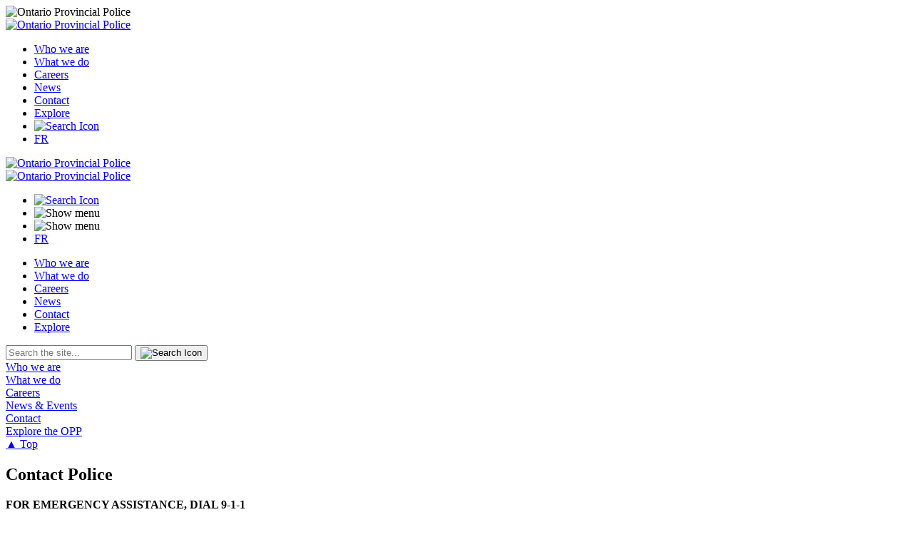

--- FILE ---
content_type: text/html; charset=UTF-8
request_url: https://www.opp.ca/index.php?id=115&entryid=569e9a668f94accf3575874a
body_size: 14313
content:
<!DOCTYPE html>
<html lang="en">

<head>

    <!-- Google Tag Manager -->
    <script>(function(w,d,s,l,i){w[l]=w[l]||[];w[l].push({'gtm.start':
    new Date().getTime(),event:'gtm.js'});var f=d.getElementsByTagName(s)[0],
    j=d.createElement(s),dl=l!='dataLayer'?'&l='+l:'';j.async=true;j.src=
    'https://www.googletagmanager.com/gtm.js?id='+i+dl;f.parentNode.insertBefore(j,f);
    })(window,document,'script','dataLayer','GTM-W697FJV9');</script>
    <!-- End Google Tag Manager -->


    <meta charset="utf-8">
    <meta http-equiv="x-ua-compatible" content="ie=edge">
    <meta name="viewport" content="width=device-width, initial-scale=1.0, shrink-to-fit=no">
    <meta name="description" content="The Ontario Provincial Police is one of North America's largest deployed police services. We provide essential services that ensure the safety and security of the people of the Province of Ontario.">
    <meta name="subject" content="Ontario Provincial Police">
    <meta name="robots" content="index,follow">
    <meta name="googlebot" content="index,follow">
    <meta name="rating" content="General">

    <!-- Facebook opengraph -->
    <meta property="og:url" content="https://www.opp.ca">
    <meta property="og:type" content="website">
    <meta property="og:title" content="Ontario Provincial Police">
    <meta property="og:site_name" content="Ontario Provincial Police">
    <meta property="og:description" content="The Ontario Provincial Police is one of North America's largest deployed police services. We provide essential services that ensure the safety and security of the people of the Province of Ontario.">
    <meta property="og:image" content="https://www.opp.ca/images/og-image.jpg">
    <meta property="og:locale" content="en_US">

    <link href="js/angular/angular-material.css" rel="stylesheet" type="text/css">
    <link href="css/opp.css" rel="stylesheet" type="text/css" media="screen">
    <link href="css/print.css" rel="stylesheet" type="text/css" media="print">
	<link rel="stylesheet" type="text/css" href="css/autocomplete.css"/>

    <link rel="apple-touch-icon" sizes="57x57" href="/apple-touch-icon-57x57.png">
<link rel="apple-touch-icon" sizes="60x60" href="/apple-touch-icon-60x60.png">
<link rel="apple-touch-icon" sizes="72x72" href="/apple-touch-icon-72x72.png">
<link rel="apple-touch-icon" sizes="76x76" href="/apple-touch-icon-76x76.png">
<link rel="apple-touch-icon" sizes="114x114" href="/apple-touch-icon-114x114.png">
<link rel="apple-touch-icon" sizes="120x120" href="/apple-touch-icon-120x120.png">
<link rel="apple-touch-icon" sizes="144x144" href="/apple-touch-icon-144x144.png">
<link rel="apple-touch-icon" sizes="152x152" href="/apple-touch-icon-152x152.png">
<link rel="apple-touch-icon" sizes="180x180" href="/apple-touch-icon-180x180.png">
<link rel="icon" type="image/png" href="/favicon-32x32.png" sizes="32x32">
<link rel="icon" type="image/png" href="/android-chrome-192x192.png" sizes="192x192">
<link rel="icon" type="image/png" href="/favicon-96x96.png" sizes="96x96">
<link rel="icon" type="image/png" href="/favicon-16x16.png" sizes="16x16">
<link rel="manifest" href="/manifest.json">
<link rel="mask-icon" href="/safari-pinned-tab.svg" color="#000000">
<meta name="apple-mobile-web-app-title" content="OPP">
<meta name="application-name" content="OPP">
<meta name="msapplication-TileColor" content="#ffc40d">
<meta name="msapplication-TileImage" content="/mstile-144x144.png">
<meta name="theme-color" content="#000000">
    <script src="/ddp/ddp.js"></script>
    <script src="/ddp/ddp.ajax.js"></script>

    <title>Ontario Provincial Police</title>
    <link href="css/main.css" rel="stylesheet" type="text/css" /><meta http-equiv="pragma" content="no-cache" /><script type="text/javascript" src="ddp/_ddp.configuration.js"></script><script type="text/javascript" src="ddp/ddp.js"></script><script type="text/javascript" src="ddp/ddp.ajax.js"></script><script type="text/javascript" src="ddp/ddp.gui.js"></script><script type="text/javascript" src="ddp/ddp.fx.js"></script><script type="text/javascript" src="ddp/ddp.forms.js"></script><script type="text/javascript" src="js/exeditor.js"></script><script language="JavaScript" type="text/javascript" src="js/display.js"></script>
    <script language="JavaScript" type="text/javascript">var qb = new ddp.gui.quickbox; var qb2 = new ddp.gui.quickbox; function sf_loaded(){qb.create();qb2.create();}ddp.f.addLoadEvent(sf_loaded);var lang = "en"; var globalActualPageID = null; var globalPageID = 115; var statusLoggedIn = 0; var userName = ""; var userID = 0; var editorRating = 0; var userTheme = "default";</script>
</head>



<body id="top" class="articlePage">

<!-- Google Tag Manager (noscript) -->
<noscript><iframe src="https://www.googletagmanager.com/ns.html?id=GTM-W697FJV9"
height="0" width="0" style="display:none;visibility:hidden"></iframe></noscript>
<!-- End Google Tag Manager (noscript) -->

<div id="page">
	

<div id="printlogo">
    <img src="templates/images/mainlogo-k.svg" alt="Ontario Provincial Police">
</div>


<div class="pageTopNav" layout="row" layout-align="center center" hide show-gt-md>

    <div flex="30">
        <a href="index.php" title="Home"><img src="templates/images/mainlogo-k.svg" alt="Ontario Provincial Police"></a>
    </div>

    <ul flex>
        <li><a href="index.php?id=123" title="Who we are">Who we are</a></li> 
        <li><a href="index.php?id=121" title="What we do">What we do</a></li> 
        <li><a href="index.php?id=128" title="Careers">Careers</a></li> 
        <li><a href="/news/" title="News">News</a></li> 
        <li><a href="index.php?id=125" title="Contact">Contact</a></li>
        <li><a href="index.php?id=117" title="Explore">Explore</a></li>
        <li class="topNavSearch"><a href="index.php?id=117" title="Search the site..."><img src="templates/images/icons/magnify-k.svg" alt="Search Icon"></a>
        </li>
        <li><a href="?id=115&entryid=569e9a668f94accf3575874a&lng=fr" title="Fran&ccedil;ais"><div class="languageToggle">FR</div></a></li>
    </ul>
</div>

<div class="pageTopNavSmall" layout="row" layout-align="center center" hide show-xs show-sm show-md>

    <div hide show-xs class="mobileLogo">
        <a href="index.php" title="Home"><img src="templates/images/flash.svg" alt="Ontario Provincial Police"></a>
    </div>

    <div flex="50" hide-xs show-gt-xs>
        <a href="index.php" title="Home"><img src="templates/images/mainlogo-k.svg" alt="Ontario Provincial Police"></a>
    </div>

    <ul flex>
        <li class="topNavSearch" hide show-gt-xs><a href="index.php?id=117" title="Search the site..."><img src="templates/images/icons/magnify-k.svg" alt="Search Icon"></a></li>

        <li class="menuExpander-tablet" hide show-gt-xs>
            <img src="templates/images/icons/hamburger-k.svg" alt="Show menu">
        </li>
        <li class="menuExpander-mobile" hide show-xs>
            <img src="templates/images/icons/hamburger-k.svg" alt="Show menu">
        </li>
        <li><a href="?id=115&entryid=569e9a668f94accf3575874a&lng=fr" title="Fran&ccedil;ais"><div class="languageToggle">FR</div></a></li>
    </ul>
</div>

<div class="submenu-tablet" hide show-sm show-md>
    <ul>
        <li><a href="index.php?id=123" title="Who we are">Who we are</a></li> 
        <li><a href="index.php?id=121" title="What we do">What we do</a></li> 
        <li><a href="index.php?id=128" title="Careers">Careers</a></li> 
        <li><a href="/news/" title="News">News</a></li> 
        <li><a href="index.php?id=125" title="Contact">Contact</a></li>
        <li><a href="index.php?id=117" title="Explore">Explore</a></li>
    </ul>
</div>

<div class="submenu-mobile" hide show-xs>
    <div class="mobile-input" layout="row">
        <input flex type="text" id="pageNavSearch3" title="Search the site"  name="pageNavSearch3" placeholder="Search the site..." onkeyup="navSearchEnterCheck(event)"/>
        <button flex="20" onclick="navSearch()"><img src="templates/images/icons/magnify.svg" alt="Search Icon"></button>
    </div>
    <div layout="column" layout-align="center stretch">
        <a href="index.php?id=123" title="Who we are"><div flex class="mobileMenu-button">Who we are</div></a>
        <a href="index.php?id=121" title="What we do"><div flex class="mobileMenu-button">What we do</div></a>
        <a href="index.php?id=128" title="Careers"><div flex class="mobileMenu-button">Careers</div></a>
        <a href="/news/" title="News"><div flex class="mobileMenu-button">News &amp; Events</div></a>
        <a href="index.php?id=125" title="Contact"><div flex class="mobileMenu-button">Contact</div></a>
        <a href="index.php?id=117" title="Explore"><div flex class="mobileMenu-button">Explore the OPP</div></a>
    </div>
</div>

<a href="#top" title="Return to top of page" class="returntotop">&#9650; Top</a>		<div id="siteLoginStatus"></div>
		<div id="content"><div class="loaderWrap"><div class="loader"></div></div></div>
		<div id="menu1box"><div id="menu1"></div></div>
	<div class="clear"></div>
</div>

<footer class="hidden" id="footer">
    <div class="footerNav layout-xs-column layout-sm-column layout-row" layout-xs="column" layout-sm="column" layout="row">
        <div flex-gt-sm="30" class="flex-gt-sm-30">
            <div class="contact">
                <h2 hide show-gt-xs>Contact Police</h2>
                <p><strong>FOR EMERGENCY ASSISTANCE, DIAL 9-1-1</strong><br>
                Non-emergency: 1&nbsp;888&nbsp;310-1122</p>
                <!-- <div hide show-xs>
                    <a href="index.php?id=119" title="Find a detachment">Find a detachment</a><br><br> 
                    <a href="index.php?id=132" title="Report a crime online">Report a crime online</a>
                </div> -->
            </div>
            <ul class="bulleted" hide show-gt-xs>
                <li><a href="index.php?id=119" title="Find a detachment">Find a detachment</a></li> 
                <li><a href="index.php?id=132" title="Report a crime online">Report a crime online</a></li>
            <br><br>
            </ul>
        </div>   
            
        <div flex layout="row" hide show-gt-sm class="hide show-gt-sm layout-row flex">
            <div flex-gt-xs class="flex-gt-xs">
                <h2>Who we are</h2>
                <ul class="bulleted">
                    <li><a href="index.php?id=123" title="About the OPP">About the OPP</a></li>
                    <li><a href="index.php?id=123" title="Our organization">Our organization</a></li>
                    <li><a href="index.php?id=115&entryid=56c350878f94aca175a82486" title="Strategic Plan">Strategic Plan</a></li>
                    <li><a href="index.php?id=115&entryid=56c22d7d8f94ac006ba009d0" title="Annual Report">Annual Report</a></li>
                    <li><a href="index.php?id=115&entryid=56bbe4908f94ac62178e8860" title="Commitment to Public Safety">Commitment to Public Safety </a></li>
                    <li><a href="/museum" title="The OPP Museum">The OPP Museum</a></li>
                </ul>
                <br>
            </div>  
            
            <div flex-gt-xs class="flex-gt-xs">
                <h2>What we do</h2>
                <ul class="bulleted">
                    <li><a href="index.php?id=121" title="Programs and Services">Programs and services</a></li>
                    <li><a href="index.php?id=147" title="Police record and background checks">Police record checks</a></li>
                    <li><a href="index.php?id=127" title="Most Wanted">Most Wanted</a></li>
                    <li><a href="index.php?id=127" title="Missing Persons">Missing Persons</a></li>
                    <li><a href="index.php?id=127" title="Rewards">Rewards</a></li>
                </ul>
                <br>
           </div>  
            
            <div flex-gt-xs class="flex-gt-xs">
                <h2>Careers</h2>
                <ul class="bulleted">
                    <li><a href="index.php?id=143" title="Become a Police Officer">Become a Police Officer</a></li>
                    <li><a href="index.php?id=115&entryid=569553838f94ac49538b4567" title="Civilian employment">Civilian employment</a></li>
                    <li><a href="index.php?id=115&entryid=56b758c48f94ac9e5828d172" title="Auxiliary program">Auxiliary program</a></li>
                </ul>
                <br>
            </div>  

            <div flex-gt-xs class="flex-gt-xs">
                <h2>News</h2>   
                <ul class="bulleted">
                    <li><a href="/news/" title="Media Releases">News releases</a></li>
                    <li><a href="/news/#/events" title="Upcoming events">Upcoming events</a></li>
                    <li><a href="/news/#/social" title="OPP Social media accounts">Social media</a></li>
                </ul>
                <br>
                <a href="http://www.facebook.com/ontarioprovincialpolice" title="Facebook" target="_blank"><img src="templates/images/icons/32-facebook.png" alt="Facebook"></a>
                <a href="https://twitter.com/opp_news" title="X - Twitter" target="_blank"><img src="templates/images/icons/32-x-twitter.png" alt="X - Twitter"></a>
                <a href="https://instagram.com/ontarioprovincialpolice/" title="Instagram" target="_blank"><img src="templates/images/icons/32-instagram.png" alt="Instagram"></a>
                <a href="https://www.youtube.com/OntarioProvincialPolice" title="YouTube" target="_blank"><img src="templates/images/icons/32-youtube.png" alt="YouTube"></a>
                <br>
            </div>  
        </div>
    </div>

    <div class="subfooter" layout-xs="column" layout="row">
        <div class="footerHelp" flex-gt-xs>
            <a href="http://www.ontario.ca/page/accessibility" title="Accessibility">Accessibility</a>&nbsp;&nbsp;|&nbsp;&nbsp;<a href="/index.php?id=115&entryid=5f59227bb20f6952933696d3&lng=en" title="Privacy Statement">Privacy</a>
        </div>
        <div class="copyright" flex-gt-xs>
            <a href="https://www.ontario.ca/page/copyright-information" title="King's Printer for Ontario">© King's Printer for Ontario.</a>
        </div>
    </div>
</footer><script src="js/jquery-3.7.1.min.js"></script>
<script src="js/top-nav-fixes.js"></script>
<script src="js/wow.min.js"></script>
<script src="js/generalFunctions.js"></script>

</body>
</html>